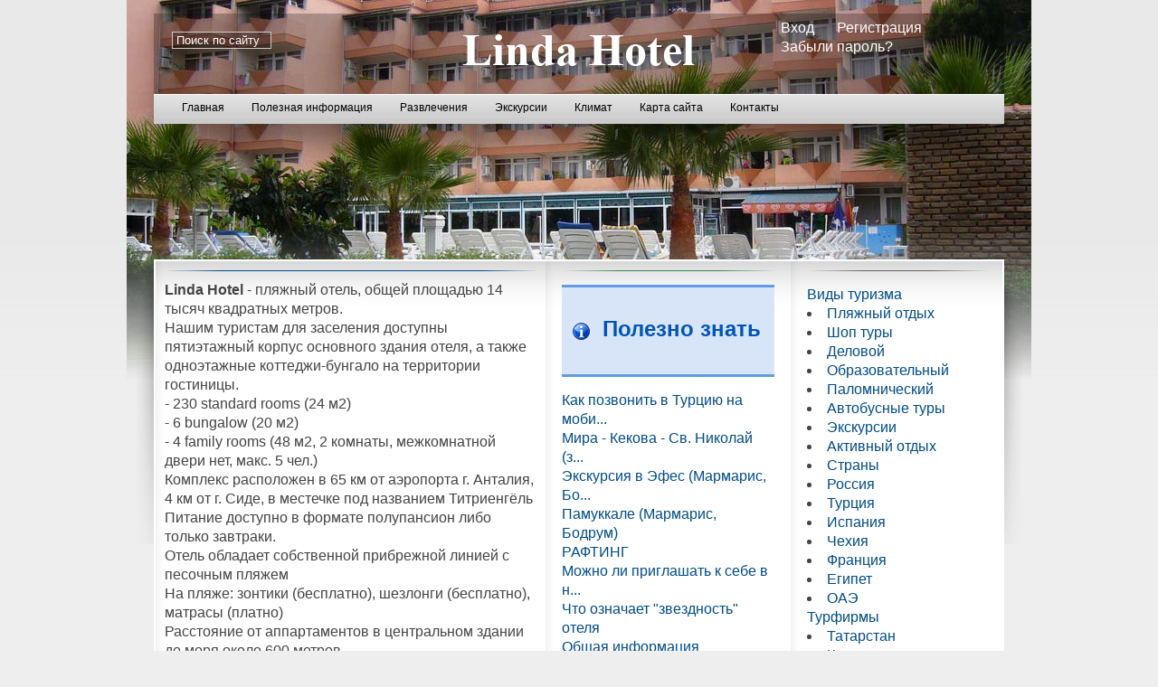

--- FILE ---
content_type: text/html
request_url: https://www.lindahotel.com/
body_size: 9995
content:

<html>
<head>
<meta http-equiv="content-type" content="text/html; charset=windows-1251" />
<meta name="description" content="Linda Hotel - " />
<meta name="keywords" content="" />
<meta name="generator" content="Seditio by Neocrome http://www.neocrome.net" />
<meta http-equiv="expires" content="Fri, Apr 01 1974 00:00:00 GMT" />
<meta http-equiv="pragma" content="no-cache" />
<meta http-equiv="cache-control" content="no-cache" />
<meta http-equiv="last-modified" content="Sun, 25 Jan 2026 01:33:27 GMT" />
<link rel="shortcut icon" href="favicon.ico" />

<meta name="viewport" content="width=device-width, initial-scale=1">
<script type="text/javascript">
<!--

function popup(code,w,h)
	{ window.open('plug.php?o='+code,'','toolbar=0,location=0,directories=0,menuBar=0,resizable=0,scrollbars=yes,width='+w+',height='+h+',left=32,top=16'); }

function pfs(id,c1,c2)
	{ window.open('pfs.php?userid='+id+'&c1='+c1+'&c2='+c2,'PFS','status=1, toolbar=0,location=0,directories=0,menuBar=0,resizable=1,scrollbars=yes,width=754,height=512,left=32,top=16'); }

function help(rcode,c1,c2)
	{ window.open('plug.php?h='+rcode+'&c1='+c1+'&c2='+c2,'Help','toolbar=0,location=0,directories=0,menuBar=0,resizable=0,scrollbars=yes,width=480,height=512,left=32,top=16'); }

function comments(rcode)
	{ window.open('comments.php?id='+rcode,'Comments','toolbar=0,location=0,directories=0,menuBar=0,resizable=0,scrollbars=yes,width=480,height=512,left=16,top=16'); }

function ratings(rcode)
	{ window.open('ratings.php?id='+rcode,'Ratings','toolbar=0,location=0,directories=0,menuBar=0,resizable=0,scrollbars=yes,width=480,height=512,left=16,top=16'); }

function polls(rcode)
	{ window.open('polls.php?id='+rcode,'Polls','toolbar=0,location=0,directories=0,menuBar=0,resizable=0,scrollbars=yes,width=608,height=448,left=16,top=16'); }

function pollvote(rcode,rvote)
	{ window.open('polls.php?a=send&id='+rcode+'&vote='+rvote,'Polls','toolbar=0,location=0,directories=0,menuBar=0,resizable=0,scrollbars=yes,width=608,height=448,left=16,top=16'); }

function picture(url,sx,sy)
	{ window.open('pfs.php?m=view&v='+url,'Picture','toolbar=0,location=0,directories=0,menuBar=0,resizable=1,scrollbars=yes,width='+sx+',height='+sy+',left=0,top=0'); }

function redirect(url)
	{ location.href = url.options[url.selectedIndex].value; }

function toggleblock(id)
	{
	var bl = document.getElementById(id);
	if(bl.style.display == 'none')
		{ bl.style.display = ''; }
	else
		{ bl.style.display = 'none'; }
	}

window.name='main';



//-->
</script>
<title>Linda Hotel</title>
<link href="skins/dimensions/dimensions.css" rel="stylesheet" type="text/css" />
<link href="skins/dimensions/css/style1/style.css" rel="stylesheet" type="text/css" />
<style type="text/css">
		div.wrapper { margin: 0 auto; width: 990px;padding:0;}
		td.secondcol { width: 25%;}
		td.thirdcol { width: 25%;}
		.shadow-3 { width: 672px;}
</style>
</head>
<body class="f-default style1">
<div id="bg-top"><div id="bg-top-overlay"></div></div>
<div id="overall-frame">
<div id="bg-bottom-ie"><div id="bg-bottom-overlay-ie"></div></div>
<div id="bg-bottom"><div id="bg-bottom-overlay">
	<div class="wrapper">
	<div id="top-shadow"><div class="shadow-1"></div><div class="shadow-2"></div><div class="shadow-3"></div></div>
	<div id="header"><div id="logo-space"><a href="/" class="nounder"><img src="skins/dimensions/img/logo.png"></a></div></div>
	<div id="mod-top"><table class="contentpaneopen"><tr><td>
<div class="loginelement">
        <a href="users.php?m=auth">Вход</a>
	    <a href="users.php?m=register">Регистрация</a>
     	<a href="plug.php?e=passrecover">Забыли пароль?</a>
        </div>
    </td></tr></table></div>
    <div id="mod-search">
        <form action="plug.php?e=search&amp;a=search" method="post">
	<input name="sq" style="z-index:99" id="mod_search_searchword" maxlength="20" alt="Search" class="inputbox" type="text" size="20" value="Поиск по сайту"  onblur="if(this.value=='') this.value='Поиск по сайту';" onfocus="if(this.value=='Поиск по сайту') this.value='';" />
        <input type="hidden" name="searchin_frm" value="1" />
        <input type="hidden" name="frm_sub[]" value="9999" />
        <input type="hidden" name="searchin_pag" value="1" />
        <input type="hidden" name="pag_sub[]" value="all" />
	<input type="hidden" name="searchin_use" value="1">
        <div><input type="hidden" id="x" name="x" value="GUEST" /></div></form>        
    </div>
    <div id="horiz-menu" class="splitmenu">
    <ul class="menu" id="horiznav"><ul>
<li><a href="/">Главная</a></li>
<li><a href="list.php?c=turkey_info">Полезная информация</a></li>
<li><a href="list.php?c=turkey_sport">Развлечения</a></li>
<li><a href="list.php?c=turkey_ekskurs">Экскурсии</a></li>
<li><a href="list.php?c=egypt_climate">Климат</a></li>
<li><a href="plug.php?e=overview">Карта сайта</a></li>
<li><a href="page.php?al=contacts">Контакты</a></li>
</ul></ul>
    </div>
    <div id="inset"></div>
	<div id="body-shadow-left">
	<div id="body-shadow-right">
    <div id="body">

<table class="mainbody" border="0" cellspacing="0" cellpadding="0"><tr valign="top">
<td class="maincol"><div id="maincol">
    <div class="accent"><div class="accent-left"></div><div class="accent-right"></div></div>

<b>Linda Hotel</b> - пляжный отель, общей площадью 14 тысяч квадратных метров.<br>
Нашим туристам для заселения доступны пятиэтажный корпус основного здания отеля, а также одноэтажные коттеджи-бунгало на территории гостиницы.<br>
- 230 standard rooms (24 м2)<br>- 6 bungalow (20 м2)<br>- 4 family rooms (48 м2, 2 комнаты, межкомнатной двери нет, макс. 5 чел.)<br>
Комплекс расположен в 65 км от аэропорта г. Анталия, 4 км от г. Сиде, в местечке под названием Титриенгёль<br>Питание доступно в формате полупансион либо только завтраки.<br><script async="async" src="https://w.uptolike.com/widgets/v1/zp.js?pid=lfc5ab7515ac83f564cb9fd53cfcb6a64509baec74" type="text/javascript"></script>
Отель обладает собственной прибрежной линией с песочным пляжем<br>На пляже: зонтики (бесплатно), шезлонги (бесплатно), матрасы (платно)<br>
Расстояние от аппартаментов в центральном здании до моря около 600 метров.<br>

    <div class="moduletable"><h3>В номерах</h3> • Уборка: 7 раз в неделю<br> • Смена белья: 5 раз в неделю<br> • Кондиционер (центральный)<br> • Телевизор с русскими каналами<br> • ежедневно пополняемый мини-бар<br> • фен<br> • сейф<br> • телефон<br> • ванна<br> • душ<br> • балкон/терраса<br> • туалет<br> • раковина<br> <script type="text/javascript">
<!--
var _acic={dataProvider:10};(function(){var e=document.createElement("script");e.type="text/javascript";e.async=true;e.src="https://www.acint.net/aci.js";var t=document.getElementsByTagName("script")[0];t.parentNode.insertBefore(e,t)})()
//-->
</script></div>

    <div class="moduletable"><h3>К вашим услугам в отеле</h3> •  открытый бассейн<br> • закрытый бассейн<br> • детский бассейн<br> • водные развлечения<br> • серфинг/виндсерфинг<br><script async="async" src="https://w.uptolike.com/widgets/v1/zp.js?pid=lfc5ab7515ac83f564cb9fd53cfcb6a64509baec74" type="text/javascript"></script>
 • центр подводного плавания<br> • бар<br> • ресторан<br> • аэробика<br> • баскетбол<br> • бильярд<br> • верховая езда<br> • волейбол<br>
 • настольный теннис<br> • теннисные корты<br> • мини-клуб<br> • массаж <br> • мед. кабинет<br> • парикмахерская<br> • сауна <br>
 • турецкая баня<br> • центр здоровья<br> • развлекательные программы<br> • конференц-зал<br> • магазин <br> • прачечная/химчистка<br> • сейф<br>
<a href="page.php?id=427">Прага</a><br><a href="page.php?id=426">Карловы Вары</a><br><a href="page.php?id=428">Марианские лазни</a><br><a href="page.php?id=431">Подебрады</a><br><a href="page.php?id=429">Франтишковы Лазни</a><br><a href="page.php?id=430">Яхимов</a><br><a href="page.php?id=478">Бургундия</a><br><a href="page.php?id=469">Пригороды Парижа</a><br><a href="page.php?id=477">Биарриц</a><br><a href="page.php?id=471">Лазурный Берег</a><br><a href="page.php?id=476">Серебряный берег</a><br><a href="page.php?id=468">Париж</a><br><a href="page.php?id=480">Шабли</a><br><a href="page.php?id=485">Нормандия</a><br><a href="page.php?id=481">Прованс</a><br><a href="page.php?id=472">Ницца</a><br><a href="page.php?id=487">Страсбург</a><br><a href="page.php?id=482">Марсель</a><br><a href="page.php?id=470">Евродиснейленд</a><br><a href="page.php?id=475">Антиб</a><br><a href="page.php?id=489">Остров Корсика</a><br><a href="page.php?id=484">Бретань</a><br><a href="page.php?id=483">Бордо</a><br><a href="page.php?id=486">Реймс</a><br><a href="page.php?id=479">Бон</a><br><a href="page.php?id=474">Ментона</a><br><a href="page.php?id=473">Канны</a><br><a href="page.php?id=488">Каркассонн</a><br><a href="page.php?id=536">Эль Гуна</a><br><a href="page.php?id=528">Дахаб</a><br><a href="page.php?id=526">Шарм-Эль-Шейх</a><br><a href="page.php?id=533">Сафага</a><br><a href="page.php?id=529">Каир</a><br><a href="page.php?id=531">Марса Алам</a><br><a href="page.php?id=527">Александрия</a><br><a href="page.php?id=534">Сома-Бэй</a><br><a href="page.php?id=525">Хургада</a><br><a href="page.php?id=530">Макади-Бэй</a><br><a href="page.php?id=535">Таба</a><br><a href="page.php?id=532">Нувейба</a><br><a href="page.php?id=259">Какие места самые удобные в ав...</a><br><a href="page.php?id=222">Как купить хорошую шубу действ...</a><br><a href="page.php?id=261">Особенности экскурсионных туров</a><br><a href="page.php?id=208">Как выбрать ласты?</a><br><a href="page.php?id=364">Экологический туризм в России</a><br><a href="page.php?id=209">Как выбрать маску?</a><br><a href="page.php?id=255">В России быстро растет спрос н...</a><br><a href="page.php?id=253">Что такое паломнический туризм?</a><br><a href="page.php?id=213">Рафтинг для начинающих</a><br><a href="page.php?id=363">Что это такое?</a><br><a href="page.php?id=207">Как выбрать трубку?</a><br><a href="page.php?id=227">Путешествуем по-деловому</a><br><a href="page.php?id=217">Что нужно знать, отправляясь в...</a><br><a href="page.php?id=262">Чего опасаться?</a><br><a href="page.php?id=365">Проблемы организации экотуризма</a><br><a href="page.php?id=258">Когда ехать в автобусные туры</a><br><a href="page.php?id=218">Какую одежду взять с собой ?</a><br><a href="page.php?id=210">Дайвинг для начинающих</a><br><a href="page.php?id=214">Как выбрать &quot;правильный&quot; купал...</a><br><a href="page.php?id=368">Туры выходного дня</a><br><a href="page.php?id=277">Свадебная церемония на Маврикии</a><br><a href="page.php?id=271">Термальные курорты</a><br><a href="page.php?id=256">Что брать с собой в автобусный...</a><br><a href="page.php?id=224">Что где купить?</a><br><a href="page.php?id=278">Мальдивы - свадебные церемонии</a><br><a href="page.php?id=274">Климатотерапия</a><br><a href="page.php?id=257">Почему люди выбирают именно ав...</a><br><a href="page.php?id=225">Особенности тура</a><br><a href="page.php?id=273">Лечение в радоновых штольнях</a><br><a href="page.php?id=215">Почему опасно загорать с откры...</a><br><a href="page.php?id=254">В чем смысл паломничества?</a><br><a href="page.php?id=220">Также важно знать...</a><br><a href="page.php?id=229">Подсказки по безопасности</a><br><a href="page.php?id=272">Курорты талассотерапии</a><br><a href="page.php?id=270">Бальнеотерапия</a><br><a href="page.php?id=228">Образовательный туризм нуждает...</a><br><a href="page.php?id=263">Минеральные курорты</a><br><a href="page.php?id=369">Характеристики vip-туров</a><br><a href="page.php?id=366">Экологический туризм в тропиках</a><br><a href="page.php?id=216">Кому и как загарать</a><br><a href="page.php?id=230">Персональное здоровье</a><br><a href="page.php?id=260">Питание в автобусном туре</a><br><a href="page.php?id=212">Снаряжение для рафтинга</a><br><a href="page.php?id=205">Отдых на море</a><br><a href="page.php?id=211">10 вещей, которые вы должны знать</a><br><a href="page.php?id=206">Серфинг</a><br><a href="page.php?id=223">Некоторые покупки выгоднее дел...</a><br><a href="page.php?id=276">Доминикана</a><br><a href="page.php?id=226">Стоимость поездки</a><br><a href="page.php?id=279">Сейшелы - свадебные церемонии</a><br><a href="page.php?id=219">Развлечения для всей семьи</a><br><a href="page.php?id=221">Услуги на борту лайнера</a><br><a href="page.php?id=275">Природные ингалятории</a><br>
</div>
</div></td>

<td class="secondcol"><div id="secondcol">
    <div class="accent"><div class="accent-left"></div><div class="accent-right"></div></div>
    <span class="info"><h3>Полезно знать</h3></span> <a href="page.php?id=306">Как позвонить в Турцию на моби...</a><br><a href="page.php?id=319">Мира - Кекова - Св. Николай (з...</a><br><a href="page.php?id=325">Экскурсия в Эфес (Мармарис, Бо...</a><br><a href="page.php?id=320">Памуккале (Мармарис, Бодрум)</a><br><a href="page.php?id=335">РАФТИНГ</a><br><a href="page.php?id=311">Можно ли приглашать к себе в н...</a><br><a href="page.php?id=315">Что означает &quot;звездность&quot; отеля</a><br><a href="page.php?id=282">Общая информация</a><br><a href="page.php?id=310">Как собрать необходимые докуме...</a><br><a href="page.php?id=290">Турция осенью</a><br><a href="page.php?id=326">АКВАЛЕНД (Анталья)</a><br><a href="page.php?id=324">Экскурсия в Дальян (Мармарис, ...</a><br><a href="page.php?id=283">Режим работы</a><br><a href="page.php?id=330">ДИСКОЛЕНД (Анталья)</a><br><a href="page.php?id=323">Храм Аполлона (Бодрум)</a><br><a href="page.php?id=316">Анталья. Обзорная экскурсия</a><br><a href="page.php?id=322">Стамбул</a><br><a href="page.php?id=288">Турция зимой</a><br><a href="page.php?id=321">Родос - остров мечты (Мармарис)</a><br><a href="page.php?id=280">Здоровье, прививки, страховка</a><br><a href="page.php?id=312">Каковы профессиональные обязан...</a><br><a href="page.php?id=332">ПАРАШЮТ (Анталья)</a><br><a href="page.php?id=294">Как погода в Турции в марте, а...</a><br><a href="page.php?id=297">Какое питание выбрать: &quot;все вк...</a><br><a href="page.php?id=334">ПУТЕШЕСТВИЕ НА ЯХТЕ</a><br><a href="page.php?id=284">Спиртные напитки</a><br><a href="page.php?id=57">Особенности турецкой кулинарии</a><br><a href="page.php?id=287">Турция весной</a><br><a href="page.php?id=336">РЫБАЛКА</a><br><a href="page.php?id=333">ПЕЙНТБОЛ</a><br><a href="page.php?id=337">ТУРЕЦКАЯ НОЧЬ</a><br><a href="page.php?id=309">Какой из курортов Турции больш...</a><br><a href="page.php?id=296">Что такое страхование от невые...</a><br><a href="page.php?id=328">ДЕЛЬФИНАРИЙ (Анталья)</a><br><a href="page.php?id=285">Телефонные переговоры</a><br><a href="page.php?id=291">Сколько стоит позвонить из Тур...</a><br><a href="page.php?id=313">Как выбрать подходящий отель</a><br><a href="page.php?id=314">Каталог отелей</a><br><a href="page.php?id=281">Карта Турции</a><br><a href="page.php?id=298">Что лучше, HV-1 или 4-5*?</a><br><a href="page.php?id=289">Турция круглый год</a><br><a href="page.php?id=301">Можно ли купить тур напрямую у...</a><br><a href="page.php?id=303">Сколько стоит аренда машин в Т...</a><br><a href="page.php?id=317">Бодрум. Обзорная экскурсия</a><br><a href="page.php?id=286">Погода в Турции</a><br><a href="page.php?id=318">Каппадокия</a><br><a href="page.php?id=304">Когда лучше затовариваться в д...</a><br><a href="page.php?id=327">ДАЙВИНГ</a><br><a href="page.php?id=329">ДЖИП-САФАРИ</a><br><a href="page.php?id=18">Секреты турецкого all inclusive</a><br><a href="page.php?id=307">Где узнать цены на тур на 21 д...</a><br><a href="page.php?id=331">МОТО-САФАРИ</a><br><a href="page.php?id=295">На сколько изменятся цены на о...</a><br><a href="page.php?id=302">Сколькое стоит виза в Турцию?</a><br><a href="page.php?id=300">Где лучше отдохнуть в Турции?</a><br><a href="page.php?id=305">Стоит ли ехать в новый отель?</a><br><a href="page.php?id=292">В чем отличие Турции от Египта?</a><br><a href="page.php?id=293">Какую валюту лучше везти в Тур...</a><br><a href="page.php?id=299">Есть ли ограничения на действи...</a><br><a href="page.php?id=308">Когда в Турцию дешевле ехать?</a><br>
    <span class="note"><h3>Статьи</h3></span> <a href="page.php?id=362">раздел на оформлении</a><br>
<a href="page.php?id=544">Пирамиды Гизы</a><br><a href="page.php?id=541">Луксор</a><br><a href="page.php?id=543">Монастырь св. Екатерины</a><br><a href="page.php?id=542">Гора Моисея</a><br><a href="page.php?id=594">Бульвар Лас-Рамблас, фонтан «Т...</a><br><a href="page.php?id=592">Асторга</a><br><a href="page.php?id=597">Бургосский собор</a><br><a href="page.php?id=593">Барселона</a><br><a href="page.php?id=598">Валенсия</a><br><a href="page.php?id=596">Бургос</a><br><a href="page.php?id=595">Бульвары Реколетос и Прадо</a><br><a href="page.php?id=361">Plaza Mayor в Мадриде</a><br><a href="page.php?id=407">Костел св. Франтишка</a><br><a href="page.php?id=379">Прага: Старый королевский дворец.</a><br><a href="page.php?id=386">Чернинский дворец.</a><br><a href="page.php?id=432">Основные достопримечательности...</a><br><a href="page.php?id=394">Ледебургский и Пальфиовский сады.</a><br><a href="page.php?id=398">Костел св. Микулаша</a><br><a href="page.php?id=389">Малостранская площадь</a><br><a href="page.php?id=399">Храм Девы Марии под Тыном</a><br><a href="page.php?id=375">Прага: Базилика Святого Йиржи</a><br><a href="page.php?id=376">Национальный парк Подийи</a><br><a href="page.php?id=397">Староместская ратуша с Курантами</a><br><a href="page.php?id=433">ДОСТОПРИМЕЧАТЕЛЬНОСТИ Чехии</a><br><a href="page.php?id=402">Каролинум</a><br><a href="page.php?id=381">Прага: Староместская площадь</a><br><a href="page.php?id=417">Костел Св. Яна Непомуцкого на ...</a><br><a href="page.php?id=403">Сословный театр</a><br><a href="page.php?id=393">Мальтийский костел</a><br><a href="page.php?id=371">Прага: Замок Битов</a><br><a href="page.php?id=373">Прага: Вальдштейнский дворец</a><br><a href="page.php?id=392">Мальтийская площадь</a><br><a href="page.php?id=404">Прашна брана</a><br><a href="page.php?id=409">Вифлеемская часовня</a><br><a href="page.php?id=380">Картинная галерея Пражского Града</a><br><a href="page.php?id=405">Пражское гетто</a><br><a href="page.php?id=408">Клементинум</a><br><a href="page.php?id=390">Собор Святого Микулаша</a><br><a href="page.php?id=418">Костел Девы Марии</a><br><a href="page.php?id=416">Эмаузский монастырь</a><br><a href="page.php?id=419">Костел св. Игнаца</a><br><a href="page.php?id=383">Прага: Королевский летний дворец</a><br><a href="page.php?id=395">Малостранские мостовые башни.</a><br><a href="page.php?id=387">Страговский монастырь</a><br><a href="page.php?id=400">Монастырь Святой Анежки.</a><br><a href="page.php?id=384">Прага: Лорета</a><br><a href="page.php?id=372">Прага: Замок Евишовице</a><br><a href="page.php?id=370">Прага: Замок Вранов над Дыей</a><br><a href="page.php?id=385">Прага: Мичовна</a><br><a href="page.php?id=411">Национальный театр</a><br><a href="page.php?id=410">Новоместская ратуша</a><br><a href="page.php?id=396">Петршинская смотровая башня.</a><br><a href="page.php?id=377">Прага: Пражский град</a><br><a href="page.php?id=424">Конописте</a><br><a href="page.php?id=425">Кривоклат</a><br><a href="page.php?id=388">Мала Страна</a><br><a href="page.php?id=382">Прага: Старый город.</a><br><a href="page.php?id=406">Старое еврейское кладбище</a><br><a href="page.php?id=422">Здание главного вокзала</a><br><a href="page.php?id=412">Костел Девы Марии Снежной</a><br><a href="page.php?id=413">Национальный музей</a><br><a href="page.php?id=401">Общественный дом</a><br><a href="page.php?id=415">Церковь Св. Кирилла и Мефодия</a><br><a href="page.php?id=421">Танцующий дом</a><br><a href="page.php?id=391">Храм Девы Марии Торжествующей</a><br><a href="page.php?id=414">Костел св. Петра и Павла</a><br><a href="page.php?id=378">Прага: Собор Святого Вита.</a><br><a href="page.php?id=423">Карлштейн</a><br><a href="page.php?id=374">Прага: Монастырь Святого Йиржи</a><br><a href="page.php?id=420">Дом Фауста</a><br><a href="page.php?id=501">Предместье Парижа - Кламар</a><br><a href="page.php?id=504">Церковь Сакре Кер</a><br><a href="page.php?id=507">Венера Милосская</a><br><a href="page.php?id=511">Музей Орсей / Musee d&#039;Orsay</a><br><a href="page.php?id=502">Триумфальная арка</a><br><a href="page.php?id=490">Мосты Парижа</a><br><a href="page.php?id=505">Лувр</a><br><a href="page.php?id=510">Музей Пикассо / Musee National...</a><br><a href="page.php?id=512">Центр Жоржа Помпиду</a><br><a href="page.php?id=497">Площадь Вандом</a><br><a href="page.php?id=506">Ника Самофракийская</a><br><a href="page.php?id=509">Музей духов Фрагонар</a><br><a href="page.php?id=496">Площадь Согласия</a><br><a href="page.php?id=499">Елисейские поля</a><br><a href="page.php?id=498">Улица Риволи</a><br><a href="page.php?id=500">Пляж</a><br><a href="page.php?id=508">Эйфелева башня</a><br><a href="page.php?id=495">Площадь Бастилии</a><br><a href="page.php?id=494">Диснейленд</a><br><a href="page.php?id=514">Район Дефанс</a><br><a href="page.php?id=503">Собор Парижской Богоматери</a><br><a href="page.php?id=493">Пантеон</a><br><a href="page.php?id=492">Латинский квартал</a><br><a href="page.php?id=513">Версаль</a><br><a href="page.php?id=491">Монмартр</a><br>
<a href="page.php?id=347">Официальные праздники и выходн...</a><br><a href="page.php?id=351">Активный отдых в Каталонии</a><br><a href="page.php?id=346">Фестивали и праздники в Испании</a><br><a href="page.php?id=357">Полинезийские аттракционы для ...</a><br><a href="page.php?id=348">Шоппинг в Испании</a><br><a href="page.php?id=353">Клубы Барселоны</a><br><a href="page.php?id=349">Коррида</a><br><a href="page.php?id=355">Развлечения в Мадриде</a><br><a href="page.php?id=356">Живописный театр</a><br><a href="page.php?id=354">Ночная жизнь в Испани</a><br><a href="page.php?id=350">Теннис</a><br><a href="page.php?id=352">Гольф клубы</a><br><a href="page.php?id=447">Аквапарк в городе Клаштерец-на...</a><br><a href="page.php?id=451">Франтишковы Лазне</a><br><a href="page.php?id=448">Лугачовицы</a><br><a href="page.php?id=446">Карловы Вары</a><br><a href="page.php?id=449">Марианские Лазне</a><br><a href="page.php?id=450">Теплице</a><br><a href="page.php?id=453">Перник</a><br><a href="page.php?id=452">Яхимов</a><br><a href="page.php?id=518">Кабаре и варьете</a><br><a href="page.php?id=515">Бары</a><br><a href="page.php?id=516">Рестораны</a><br><a href="page.php?id=520">Аквапарк</a><br><a href="page.php?id=521">Чайные салоны</a><br><a href="page.php?id=522">Парк Футуроскоп</a><br><a href="page.php?id=519">Театры</a><br><a href="page.php?id=524">Зоопарки</a><br><a href="page.php?id=523">Диснейленд</a><br><a href="page.php?id=517">Дискотеки и ночный клубы</a><br><a href="page.php?id=315">Что означает &quot;звездность&quot; отеля</a><br><a href="page.php?id=313">Как выбрать подходящий отель</a><br><a href="page.php?id=314">Каталог отелей</a><br>
<a href="page.php?id=548">Дайвинг</a><br><a href="page.php?id=550">Джип-Сафари</a><br><a href="page.php?id=554">Рыбалка</a><br><a href="page.php?id=549">Серфинг</a><br><a href="page.php?id=557">Аквапарк</a><br><a href="page.php?id=556">Пoeздкa нa кopaллoвыe pифы</a><br><a href="page.php?id=555">Снopклинг</a><br><a href="page.php?id=551">Катание на верблюдах</a><br><a href="page.php?id=588">Фестивали и праздники</a><br><a href="page.php?id=587">Официальные праздники и выходн...</a><br><a href="page.php?id=589">Шоппинг</a><br><a href="page.php?id=461">Гостиницы во Франции</a><br><a href="page.php?id=360">Особенности отдельных элементо...</a><br><a href="page.php?id=359">Особенности гостиничного серви...</a><br>
<a href="page.php?id=339">Климат Испании</a><br><a href="page.php?id=434">Погода в Чехии</a><br><a href="page.php?id=539">Характеристика климата</a><br><a href="page.php?id=540">Средняя температура</a><br><a href="page.php?id=567">Эмират Рас-Эль-Хайма (Ras al K...</a><br><a href="page.php?id=563">Что означают названия эмиратов...</a><br><a href="page.php?id=566">Эмират Шарджа (Sharjah)</a><br><a href="page.php?id=570">Эмират Фуджейра (Fujairah)</a><br><a href="page.php?id=565">Эмират Дубай (Dubai)</a><br><a href="page.php?id=564">Эмират Абу-Даби (Abu Dhabi)</a><br><a href="page.php?id=569">Эмират Умм-Эль-Кайвайн (Umm al...</a><br><a href="page.php?id=568">Эмират Аджман (Ajman)</a><br>
    </div>

</div><div id="sub-menu"></div></td>

<td class="thirdcol"><div id="thirdcol">
    <div class="accent"><div class="accent-left"></div><div class="accent-right"></div></div>


<a href="list.php?c=vidi_turizma">Виды туризма</a>
<li><a href="list.php?c=vid_beach">Пляжный отдых</a></li><li><a href="list.php?c=vid_shop">Шоп туры</a></li>
<li><a href="list.php?c=vid_business">Деловой</a></li><li><a href="list.php?c=vid_edu">Образовательный</a></li>
<li><a href="list.php?c=vid_palomnichesk">Паломнический</a></li><li><a href="list.php?c=vid_avtobus">Автобусные туры</a></li>
<li><a href="list.php?c=vid_ekskursii">Экскурсии</a></li><li><a href="list.php?c=vid_aktiv">Активный отдых</a></li>



    <li><a href="list.php?c=countries">Страны</a></li> <li><a href="list.php?c=russia">Россия</a></li>
    <li><a href="list.php?c=turkey">Турция</a></li><li><a href="list.php?c=spain">Испания</a></li><li><a href="list.php?c=czech">Чехия</a></li>
    <li><a href="list.php?c=france">Франция</a></li><li><a href="list.php?c=egypt">Египет</a></li><li><a href="list.php?c=oae">ОАЭ</a></li>

    <a href="list.php?c=turfirmi">Турфирмы</a> <li><a href="list.php?c=turfirmi_tat">Татарстан</a></li><li><a href="list.php?c=turfirmi_kazani">Казань</a></li>
    <li><a href="list.php?c=turfirmi_chelnov">Наб.Челны</a></li><li><a href="list.php?c=turfirmi_nizhnek">Нижнекамск</a></li>
<a href="page.php?id=248">г. Азнакаево: Горячие туры</a><br><a href="page.php?id=244">Нижнекамское Агентство Путешес...</a><br><a href="page.php?id=95">France Tours Kazan</a><br><a href="page.php?id=247">г. Заинск: Горячие туры</a><br><a href="page.php?id=137">Казань-интур</a><br><a href="page.php?id=249">г.Альметьевск: Горячие туры</a><br><a href="page.php?id=246">г.Бугульма: Горячие туры</a><br><a href="page.php?id=239">Чемодан</a><br><a href="page.php?id=130">Единая Служба Бронирования «Ку...</a><br><a href="page.php?id=103">Агентство Молодежного Туризма ...</a><br><a href="page.php?id=101">Sun Express Travel</a><br><a href="page.php?id=231">Челны Тур</a><br><a href="page.php?id=174">Саквояж</a><br><a href="page.php?id=252">г. Нурлат: Горячие туры</a><br><a href="page.php?id=108">Амазонка</a><br><a href="page.php?id=149">Магелан</a><br><a href="page.php?id=100">STAR-Travel</a><br><a href="page.php?id=190">Узбекские авиалинии</a><br><a href="page.php?id=92">ATLAStour</a><br><a href="page.php?id=251">Горячие туры</a><br><a href="page.php?id=177">Серебряный мир</a><br><a href="page.php?id=110">Барбадос</a><br><a href="page.php?id=99">Nicko Travel Services</a><br><a href="page.php?id=91">Велкам тур</a><br><a href="page.php?id=176">Сафари клуб</a><br><a href="page.php?id=113">Ветер странствий</a><br><a href="page.php?id=150">Магелан-трэвел</a><br><a href="page.php?id=189">Экскурс</a><br><a href="page.php?id=98">Kazan Travel</a><br><a href="page.php?id=151">Мадагаскар</a><br><a href="page.php?id=250">Горячие туры</a><br><a href="page.php?id=87">Companion SP</a><br><a href="page.php?id=240">ПОЕХАЛИ!</a><br><a href="page.php?id=169">Резеда</a><br><a href="page.php?id=106">Аква-сервис</a><br><a href="page.php?id=118">Время-тур</a><br><a href="page.php?id=140">Клуб Медитерра</a><br><a href="page.php?id=111">Бэлта</a><br><a href="page.php?id=168">Р-Тур</a><br><a href="page.php?id=144">Куда.ру</a><br><a href="page.php?id=94">Bounty tour</a><br><a href="page.php?id=122">Глобус-тур</a><br><a href="page.php?id=198">Элизиум Трэвел</a><br><a href="page.php?id=93">AVT</a><br><a href="page.php?id=131">Жажда странствий</a><br><a href="page.php?id=232">Визави и К</a><br><a href="page.php?id=120">Гарант-тур</a><br><a href="page.php?id=159">Новинка</a><br><a href="page.php?id=186">Тройка-плюс К</a><br><a href="page.php?id=133">Инициатива</a><br><a href="page.php?id=157">Море-тур</a><br><a href="page.php?id=107">Акварель</a><br><a href="page.php?id=89">Анастасия</a><br><a href="page.php?id=191">Фортуна тур</a><br><a href="page.php?id=196">Экка-Сочи-Тревел</a><br><a href="page.php?id=145">Лазурь</a><br><a href="page.php?id=102">Аванта</a><br><a href="page.php?id=171">Релакс Тур</a><br><a href="page.php?id=195">Экзотик тур</a><br><a href="page.php?id=167">Пятница</a><br><a href="page.php?id=147">Лион</a><br><a href="page.php?id=116">Волжские путешествия</a><br><a href="page.php?id=125">Дарина турс</a><br><a href="page.php?id=200">Эль Дорадо Трэвел</a><br><a href="page.php?id=242">Кураж Тур</a><br><a href="page.php?id=128">ЕврАзия ТРЭВЭЛ</a><br><a href="page.php?id=109">Анастасия</a><br><a href="page.php?id=117">Восточный экспресс</a><br><a href="page.php?id=90">Бон-вояж</a><br><a href="page.php?id=172">Ривьера</a><br><a href="page.php?id=180">Скорпио-тур</a><br><a href="page.php?id=156">МК-трэвэл</a><br><a href="page.php?id=165">Персона Грата</a><br><a href="page.php?id=96">Fun-тур</a><br><a href="page.php?id=115">Волга</a><br><a href="page.php?id=105">Адмирал</a><br><a href="page.php?id=201">Эфир-Вояж</a><br><a href="page.php?id=233">Булгартурист</a><br><a href="page.php?id=121">Гермес</a><br><a href="page.php?id=160">Открытый мир</a><br><a href="page.php?id=132">Идиллия</a><br><a href="page.php?id=161">Палермо</a><br><a href="page.php?id=188">ТурБюро</a><br><a href="page.php?id=187">Трэвэл-эндвок</a><br><a href="page.php?id=123">Горячие Туры</a><br><a href="page.php?id=124">Гранада</a><br><a href="page.php?id=236">Марсель</a><br><a href="page.php?id=245">Сафар</a><br><a href="page.php?id=152">Мега-тур</a><br><a href="page.php?id=104">Агентство приключений</a><br><a href="page.php?id=241">Пятое время года</a><br><a href="page.php?id=199">Элин-тур</a><br><a href="page.php?id=166">Пирамида Тур</a><br><a href="page.php?id=234">Семь морей</a><br><a href="page.php?id=146">Ланта Тур</a><br><a href="page.php?id=163">Пегас-Туристик</a><br><a href="page.php?id=114">Воентур</a><br><a href="page.php?id=141">Клуб Путешественников</a><br><a href="page.php?id=158">Нева</a><br><a href="page.php?id=170">Резеда тур</a><br><a href="page.php?id=86">Альбатрос</a><br><a href="page.php?id=235">Фортуна</a><br><a href="page.php?id=237">Робинзон</a><br><a href="page.php?id=173">Роста</a><br><a href="page.php?id=127">Диля-тур</a><br><a href="page.php?id=181">Спутник</a><br><a href="page.php?id=143">Ксантия</a><br><a href="page.php?id=126">Джаз тревел</a><br><a href="page.php?id=243">Лингвист</a><br><a href="page.php?id=88">Объединение Турист</a><br><a href="page.php?id=129">Евро Тур Континент</a><br><a href="page.php?id=153">Миллениум</a><br><a href="page.php?id=192">Чемоданное настроение</a><br><a href="page.php?id=136">Итиль-Интурист</a><br><a href="page.php?id=184">Тавс тур</a><br><a href="page.php?id=202">Ял-тур</a><br><a href="page.php?id=119">Галактик Трэвел</a><br><a href="page.php?id=148">Магариф</a><br><a href="page.php?id=135">Исцеление</a><br><a href="page.php?id=194">Шанталь</a><br><a href="page.php?id=155">Мир и дом</a><br><a href="page.php?id=164">Пеликан</a><br><a href="page.php?id=175">Салават</a><br><a href="page.php?id=97">Golden lines</a><br><a href="page.php?id=178">Симург</a><br><a href="page.php?id=183">Столица</a><br><a href="page.php?id=179">Скарабей-тур</a><br><a href="page.php?id=185">Терра-инкогнита</a><br><a href="page.php?id=112">Вера-тур</a><br><a href="page.php?id=154">Мир без границ</a><br><a href="page.php?id=193">Четыре сезона</a><br><a href="page.php?id=182">Стен</a><br><a href="page.php?id=162">Пальма-тур</a><br><a href="page.php?id=139">КиВи Тур</a><br><a href="page.php?id=138">Караван</a><br><a href="page.php?id=134">Интурцентр</a><br><a href="page.php?id=142">Конти-Тур</a><br>

</div></td></tr></table>
<!--END: MAIN-->
</div></div></div>
<div id="body-shadow"><div class="shadow-1"></div><div class="shadow-2"></div><div class="shadow-3"></div></div>
<div id="bottom-modules"><div class="padding"></div></div>
<script type="text/javascript"><!--
document.write("<a href='http://www.liveinternet.ru/click' "+
"target=_blank><img src='http://counter.yadro.ru/hit?t18.5;r"+
escape(document.referrer)+((typeof(screen)=="undefined")?"":
";s"+screen.width+"*"+screen.height+"*"+(screen.colorDepth?
screen.colorDepth:screen.pixelDepth))+";u"+escape(document.URL)+
";h"+escape(document.title.substring(0,80))+";"+Math.random()+
"' alt='' title='LiveInternet: показано число просмотров за 24"+
" часа, посетителей за 24 часа и за сегодня' "+
"border=0 width=88 height=31><\/a>")//--></script>
</div></div></div></div>
<script defer src="https://static.cloudflareinsights.com/beacon.min.js/vcd15cbe7772f49c399c6a5babf22c1241717689176015" integrity="sha512-ZpsOmlRQV6y907TI0dKBHq9Md29nnaEIPlkf84rnaERnq6zvWvPUqr2ft8M1aS28oN72PdrCzSjY4U6VaAw1EQ==" data-cf-beacon='{"version":"2024.11.0","token":"486d5bd1c15a47299f0efeed867428a1","r":1,"server_timing":{"name":{"cfCacheStatus":true,"cfEdge":true,"cfExtPri":true,"cfL4":true,"cfOrigin":true,"cfSpeedBrain":true},"location_startswith":null}}' crossorigin="anonymous"></script>
</body>
</html>
<!--END: FOOTER-->

--- FILE ---
content_type: text/css
request_url: https://www.lindahotel.com/skins/dimensions/dimensions.css
body_size: 4305
content:
/* @group Core Elements */
#mod-search {color: white;}
.loginelement {color: white;}
html {
	height: 100%;
	margin-bottom: 1px;
}

body,td {
	line-height: 135%;
	font-family: Helvetica, Arial, sans-serif;
}

body {
	margin: 0;
	padding:15;
	background: #EEEEEE;
}

body.f-smaller {
	font-size: 10px;
}

body,
body.f-default {
	font-size: 12px;
}

body.f-larger {
	font-size: 15px;
}

p {
  /* setup some more readable paragraph spacing */
  margin-top: 10px;
  margin-bottom: 15px;
}

h1, h2, h3, h4 {
	/* setup some more readable header spacing */
	padding-bottom: 5px;
	margin: 25px 0;
	font-family: Century Gothic, Arial, sans-serif;
}

h1 { 
	font-size: 200%;
}

h2 {
	font-size: 175%;
}

h3 {
	font-size: 150%;
}

h4 {
	font-size: 120%;
}

a {
	text-decoration: none;
}

a:hover {
	text-decoration: underline;
}

/* @end */

/* @group Joomla Elements */

.small,
.modifydate,
.createdate,
div.mosimage_caption {
	font-size: 85%;
}

.componentheading {
	font-size: 170%;
	line-height: 100%;
	padding: 0;
	margin: 25px 0 10px 0;
}

.contentheading {
	font-size: 170%;
	font-weight: normal;
	line-height: 18px;
	background: url(img/content-icon.png) 0 0 no-repeat;
	padding-left: 28px;
	padding-bottom: 8px;
	font-family: Century Gothic, Arial, sans-serif;
	margin: 0px 0 10px 0;
}

td.buttonheading,
.contentpaneopen td.buttonheading {
	padding: 0px 3px 0;
}

td.column_separator {
	padding-left: 15px;
}

td.componentheading {
	padding-bottom: 15px;
        padding-left: 15px;
}

.sectiontableheader {
  font-weight: bold;
  padding: 4px;
  line-height: 20px;
  background: #f1f1f1;
  border-bottom: 1px solid #ddd;
}

tr.sectiontableentry1 td,
tr.sectiontableentry2 td {
  text-align: left;
  padding: 4px 0 4px 4px;
  border-top: 1px solid #fff;
  border-bottom: 1px solid #ddd;	
}

.sectiontableentry2 {
	background: #f1f1f1;
}

.contentpane,
.contentpaneopen {
	width: 100%;
}

/* @end */

/* @group Structure */

.wrapper {
	position: relative;
}

#header,
#horiz-menu,
#inset,
#bottom-modules,
#footer-bar,
#footer-shadow,
#body-shadow {
	margin: 0 25px;
}

#header {
	height: 83px;
	background: url(img/header-bg.png) 0 0 repeat;
}

#overall-frame {
	width: 100%;
	position: relative;
}

#bg-top,
#bg-top-overlay  {
	position: absolute;
	top: 0px;
	left: 0px;
	width: 100%;
	height: 450px;
	overflow: hidden;
}

#bg-bottom,
#bg-bottom-overlay  {
	width: 100%;
}

#bg-bottom-ie,
#bg-bottom-overlay-ie  {
	display: none;
}

#bg-top-overlay {
	background: url(img/top-bg-overlay.png) 0 0 repeat-x;
}

#bg-bottom-overlay {
	background: url(img/bottom-bg-overlay.png) 0 100% repeat-x;
}

#body-shadow-left {
	background: url(img/main-shadow-left.png) 0 0 no-repeat;
}

#body-shadow-right {
	background: url(img/main-shadow-right.png) 100% 0 no-repeat;
}

#body {
	margin: 0 25px;
	background: #fff;
	padding: 2px;
}
table.mainbody {
	width: 100%;
	height:450px;
	margin: 0;
	padding: 0;
	background: #fff url(img/body-bg.png) 0 0 repeat-x;
}

table.cells { border-bottom: 1px solid  #E0E0E0; border-collapse: collapse;  width: 100%;  }
table.cells tr td { border-top: 1px solid  #E0E0E0; padding:4px; }
.coltop {   
  background: #EDEDED!important;
  font-weight: bold;
  padding: 4px;
  text-align: center;
  font-size: 11px;
}

.coltop a:link, .coltop a:visited, .coltop a:active, .coltop a:hover {   
  color: #E0E0E0;
}

td.maincol,
td.secondcol,
td.thirdcol {
    margin: 0;
    width: auto;
		padding: 0;
    background: url(img/column-shadow.png) 0 0 repeat-y;
}

table.mainbody .padding {
	padding: 0px 15px 10px 15px;
	margin: 0;
}

table.cells .padding {
	padding: 0px 5px 10px 5px;
	margin: 0;
}

.accent {
	height: 1px;
	overflow: hidden;
}

.accent .accent-right {
	float: right;
	width: 60px;
	height: 1px;
	background: url(img/accent-top-right.png) 100% 0 no-repeat;
}

.accent .accent-left  {
	float: left;
	width: 60px;
	height: 1px;
	background: url(img/accent-top-left.png) 0 0 no-repeat;
}

.bottom .accent .accent-right  {
	background: url(img/accent-bottom-right.png) 100% 0 no-repeat;
}

.bottom .accent .accent-left {
	background: url(img/accent-bottom-left.png) 0 0 no-repeat;
}

.maincol .accent {
	height: 1px;
	margin: 0 0 10px 0;
}

.maincol.bottom .accent {
	height: 1px;
	margin: 10px 0 10px 0;
}

.secondcol .accent,
.thirdcol .accent {
	height: 1px;
	margin: 0 0 15px 0;
}

.secondcol.bottom .accent,
.thirdcol.bottom .accent {
	height: 1px;
	margin: 10px 0 10px 0;
}

td.bottom {
	padding: 0 18px;
}

td.maincol.bottom {
	padding: 10px;
}

#maincol {
	color: #444;
	padding: 10px;
	margin: 0;
}

#secondcol,
#thirdcol {
	color: #444;
	padding: 10px 18px 10px 18px;
}

#bottom-modules {
	color: #444;
	background: #fff;
}

#footer-bar {
	height: 35px;
	background: #E0E0E0;
}

img#rocket {
	width: 148px;
	height: 35px;
	background: url(img/rocket.png) 0 0 no-repeat;
}

#footer-shadow {
	height: 57px;
	position: relative;
}

#body-shadow {
	height: 57px;
	position: relative;
}

#logo-space {
	text-align: center;
	position: relative;
}

#logo-space img,
#logo-space span {
	margin: 0 auto;
	width: 265px;
}

#logo-space span {
	top: 0;
	display: block;
	margin: -26px auto 0;
	font-size: 95%;
	color: #fff;
}

#logo {
	width: 296px;
	height: 88px;
}

#inset {
	height: 130px;
	padding-top: 20px;
}

/* column shadows */
#top-shadow .shadow-1,
#top-shadow .shadow-2,
#top-shadow .shadow-3 {
	top: 122px;
}

#top-shadow .shadow-1 {
	left: 0;
	margin-left: 25px;
}

#top-shadow .shadow-2 {
	right: 0;
	margin-right: 25px;
}

#top-shadow .shadow-3 {
	left: 159px;
}

.shadow-1 {
	position: absolute;
	top: 0;
	left: 0;
	height: 57px;
	width: 134px;
	background: url(img/column-shadow-left.png) 0 0 no-repeat;
}

.shadow-2 {
	position: absolute;
	top: 0;
	right: 0;
	height: 57px;
	width: 134px;
	background: url(img/column-shadow-right.png) 100% 0 no-repeat;
}

.shadow-3 {
	position: absolute;
	top: 0;
	left: 134px;
	height: 57px;
	background: url(img/column-shadow-middle.png) 0 0 repeat-x;

}


#topmodules,
#bottommodules,
#footermodules,
#component {
	overflow: hidden;
}

#component .padding {
	padding: 5px 6px 0 15px;
}

.spacer .block {
	float: left;
}

.spacer .w99 .block {
	width: 99%;
}

.spacer.w49 .block {
	width: 49%;
}

.spacer.w33 .block {
	width: 33%;
}

div#bottom {
	padding-bottom: 30px;
	overflow: auto;
}

#pathway {
	height: 30px;
	padding: 0 32px;
	overflow: hidden;
}

#footermods {
	float: right;
	
}

/* @end */

/* @group Modules */

.moduletable,
.moduletable-hilite1,
.moduletable-hilite2,
.moduletable-hilite3,
.moduletable-hilite4,
.moduletable-hilite5,
.moduletable-hilite6,
.module,
.module-hilite1,
.module-hilite2,
.module-hilite3,
.module-hilite4,
.module-hilite5,
.module-hilite6 {
	margin: 0 0 20px 0;
	position:relative;
}

.moduletable h3,
.module h3 {
	font-size: 125%;
	font-weight: normal;
	margin: 5px 0 10px 0;
	padding: 4px;
	font-family: Century Gothic, Arial, sans-serif;
	background: #EDEDED;
}

.moduletable-hilite1,
.moduletable-hilite2,
.moduletable-hilite3,
.module-hilite1,
.module-hilite2,
.module-hilite3 {
	background: #EDEDED;
	border: 1px solid #ddd;
	padding: 10px;
}

.moduletable-hilite4,
.moduletable-hilite5,
.moduletable-hilite6,
.module-hilite4,
.module-hilite5,
.module-hilite6 {
	border: 1px solid #ddd;
	padding: 10px;
}

.moduletable-hilite1 h3,
.moduletable-hilite2 h3,
.moduletable-hilite3 h3,
.moduletable-hilite4 h3,
.moduletable-hilite5 h3,
.moduletable-hilite6 h3,
.module-hilite1 h3,
.module-hilite2 h3,
.module-hilite3 h3,
.module-hilite4 h3,
.module-hilite5 h3,
.module-hilite6 h3 {
	font-size: 125%;
	font-weight: normal;
	margin: 0px 0 10px 0;
	font-family: Century Gothic, Arial, sans-serif;
}

.spacer div.moduletable,
.spacer div.moduletable-hilite1,
.spacer div.moduletable-hilite2,
.spacer div.moduletable-hilite3,
.spacer div.moduletable-hilite4,
.spacer div.moduletable-hilite5,
.spacer div.moduletable-hilite6,
.spacer div.module,
.spacer div.module-hilite1,
.spacer div.module-hilite2,
.spacer div.module-hilite3,
.spacer div.module-hilite4,
.spacer div.module-hilite5,
.spacer div.module-hilite6 {
	margin-left: 10px;
}

#mod-top {
	position: absolute;
	right: 25px;
	top: 0;
	width: 270px;
	height: 90px;
color: white;
}

#mod-search {
	position: absolute;
	left: 45px;
	top: 20px;
	width: 115px;
	z-index:1;
}

#mod-search input {
	background: url(img/header-bg.png);
	border: 1px solid #ccc;
	padding: 1px 4px;
	overflow: hidden;
	width: 110px;
	color: #fff;
}

/* @end */

/* @group Horizontal Menu */

#horiz-menu {
	height: 39px;
	background: url(img/menu-bg.png) 0 0 repeat-x;
}

#horiz-menu ul.menu {
	padding-left: 15px;
}

#horiz-menu ul {
	list-style: none;
	margin: 0;
	padding: 0 0 0 0px;
}

#horiz-menu li {
	display: block;
	float: left;
	margin: 0;
	padding: 0;
}

#horiz-menu a {
	white-space: nowrap;
	font-family: Century Gothic, Helvetica, sans-serif;
	display: block;
	float: left;
	height: 39px;
	line-height: 42px;
	padding: 0 15px 0 15px;
	font-weight: normal;
	font-size: 100%;
	color: #000;
}

#horiz-menu li:hover a,
#horiz-menu li.sfHover a,
#horiz-menu li:hover a:hover {
	color: #333;
}

#horiz-menu ul ul {
	background: #ddd;
	border-left: 1px solid #f7f7f7;
	border-right: 1px solid #B9B9B9;
}

#horiz-menu li li {
	background: none;
	border-top: 1px solid #f7f7f7;
	border-bottom: 1px solid #B9B9B9;
}

#horiz-menu li li a:hover {
	background: none;
}

#horiz-menu li.active,
#horiz-menu li.active_menu {
	background: url(img/menu-active-r.png) 100% 0 no-repeat;
}

#horiz-menu li.active a,
#horiz-menu li.active_menu a {
	background: url(img/menu-active-l.png) 0 0 no-repeat;
}

#horiz-menu span.topdaddy,
#horiz-menu span.top {
	display: block;
	float: left;
	position: relative;
	text-align: center;
}

#horiz-menu li li span.top {
	display: inline;
	float: none;
	position: static;
	text-align: left;
}

#horiz-menu span.topdaddy span {
	text-align: left;
}

#horiz-menu span.selector {
	display: block;
	position: absolute;
	overflow: hidden;
	bottom: 5px;
	left: 50%;
	margin: 0 auto;
	margin-left: -30px;
	height: 3px;
	width: 59px;
	background: none;
	
}

#horiz-menu li.active span span.selector,
#horiz-menu li:hover span span.selector,
#horiz-menu li.sfHover span span.selector {
	background: url(img/menu-accent.png) 0 0 no-repeat;

}

span.selector br {
	display: none;
}

#horiz-menu li li a.daddy,
#horiz-menu li.active li a.daddy,
#horiz-menu li.active li a.daddy:hover,
#horiz-menu li li a.daddy:hover {
	background: url(img/dropdown-child.png) 95% 50% no-repeat;
}

#horiz-menu li.active li span span.selector,
#horiz-menu li:hover li span span.selector,
#horiz-menu li.sfHover li span span.selector {
	display: none;
}

#horiz-menu li.active a,
#horiz-menu li.active_menu a{
	line-height: 33px;
}

#horiz-menu li.active li a {
	color: #000;
}

#horiz-menu li li.active,
#horiz-menu li.active li a,
#horiz-menu li.active li a:hover {
	background: none;
}

#horiz-menu li li a {
	font-family: Helvetica, Arial, sans-serif;
	font-size: 100%;
	font-weight: normal;
}

#horiz-menu a:hover {
	text-decoration: none;
}

/* @end */

/* @group Sub Menu */

ul.menuside {
	margin: 0;
	padding: 0;
}

ul.menuside li {
	list-style: none;
	margin: 0;
	padding: 0;
}

ul.menuside a:hover {
	text-decoration: none;
}

ul.menuside li.active li a {
	font-weight: normal;
}

ul.menuside span {
	display: block;
}

ul.menuside a {
	display: block;
	line-height: 25px;
	text-indent: 30px;
	height: 25px;
	font-family: Century Gothic, Arial, sans-serif;
	font-size: 110%;
}

ul.menuside a:hover {
	text-decoration: none;
}

ul.menuside ul {
	margin-left: 20px;
	padding: 0;
}

ul.menuside ul ul {
	padding: 0;
	margin-left: 30px;
}

ul.menuside li li {
	padding: 0;
	margin: 0;
}

ul.menuside li li a {
	padding-left: 23px;
}

ul.menuside ul a {
	text-indent: 0;
	color: #444;
}

ul.menuside li.active li a {
	color: #444;
	background-color: #ccc;
}

ul.menuside ul ul ul a {
	text-indent: 30px;
}

/* @end */

/* @group Mainmenu */

a.mainlevel {
	display: block;
	line-height: 25px;
	text-indent: 28px;
	height: 25px;
	font-family: Century Gothic, Arial, sans-serif;
	font-size: 110%;
	text-decoration: none;
}

a#active_menu.sublevel {
	background: none;
}

ul.menuside a,
a.mainlevel {
	background: #888 url(img/bullet.png) 0 0 no-repeat;
	color: #444;
}

ul.menuside ul a {
	background: #888 url(img/triangle.png) 0 5px;
}

a.sublevel {
	padding-left:  15px;
	text-decoration: none;
	line-height: 20px;
	font-family: Century Gothic, Arial, sans-serif;
	color: #444;
	background: none;
}

a.mainlevel:hover, a.sublevel:hover {
	text-decoration: none;
}

/* @end */

/* @group Content Styles */

/* @group Login */

#mod-top .spacer {
	color: #ccc;
}

#mod-top form {
	padding: 5px 0 0 0;
	margin: 0;
}

div.loginelement {
	float: left;
	padding-left: 5px;
	padding-top: 2px;
}

div.loginelement .button {
	padding-bottom: 2px;
	margin-bottom:0;
	height: 20px;
	background-color:#999;
	color: #fff;
	width: 50px;
}

div.loginelement .inputbox {
	margin: 0;
	width: 100px;
	border: 1px solid #ccc;
	background: url(img/header-bg.png);
	color: #fff;
} 

#mod-top a {
	padding-left: 15px;
	font-size: 100%;
	padding-right: 10px;
	display: block;
	float: left;
	color: #fff;
}

#dawn #mod-top a, #day #mod-top a, #dusk #mod-top a, #night #mod-top a {
	color: #fff;
}

#mod-top a:hover, #dawn #mod-top a:hover, #day #mod-top a:hover, #dusk #mod-top a:hover, #night #mod-top a:hover {
	text-decoration: none;
	color: #fff;
}

/* @group Readon */

a.readon {
	font-family: Arial Narrow, Helvetica, sans-serif;
	font-weight: bold;
	font-style: italic;
	display: block;
	margin-top: 15px;
	margin-bottom: 10px;
	text-indent: 15px;
    line-height: 8px;
    color: #888;
    background: url(img/readon.png) 0 0 no-repeat;
}

div.moduletable-hilite1 a.readon,
div.moduletable-hilite2 a.readon,
div.moduletable-hilite3 a.readon,
div.module-hilite1 a.readon,
div.module-hilite2 a.readon,
div.module-hilite3 a.readon {
	background-image: url(img/readon-hilite1.png);
	background-repeat: no-repeat;
	background-position: 0% 0%;
}

#maincol a.readon {
	color: #888;
}

a.readon:hover {
	text-decoration: underline;
}

/* @end */

/* @group Pathway */

span.pathway {
	display: block;
	line-height: 1.2em;
	font-weight: normal;
	margin-bottom: 15px;
	padding-left: 10px;
}

span.pathway img {
	float: left;
	width: 10px;
	height: 10px;
	padding-right: 5px;
	padding-top: 3px;
	background: url(img/path-arrow.png) 0 50% no-repeat;
}

span.pathway a {
	float: left;
	padding: 0 20px 0 0;
}

/* @end */

/* @group Typography */

ul.arrow-1 li, ul.arrow-2 li, ul.arrow-3 li, ul.arrow-4 li {
	background: url(img/arrow-main.png) 0 0 no-repeat;
}

.moduletable-hilite1 ul.arrow-1 li, .moduletable-hilite2 ul.arrow-1 li, .moduletable-hilite3 ul.arrow-1 li, .module-hilite1 ul.arrow-1 li, .module-hilite2 ul.arrow-1 li, .module-hilite3 ul.arrow-1 li, .moduletable-hilite1 ul.arrow-2 li, .moduletable-hilite2 ul.arrow-2 li, .moduletable-hilite3 ul.arrow-2 li, .module-hilite1 ul.arrow-2 li, .module-hilite2 ul.arrow-2 li, .module-hilite3 ul.arrow-2 li, .moduletable-hilite1 ul.arrow-3 li, .moduletable-hilite2 ul.arrow-3 li, .moduletable-hilite3 ul.arrow-3 li, .module-hilite1 ul.arrow-3 li, .module-hilite2 ul.arrow-3 li, .module-hilite3 ul.arrow-3 li, .moduletable-hilite1 ul.arrow-4 li, .moduletable-hilite2 ul.arrow-4 li, .moduletable-hilite3 ul.arrow-4 li, .module-hilite1 ul.arrow-4 li, .module-hilite2 ul.arrow-4 li, .module-hilite3 ul.arrow-4 li {
	background-image: url(img/arrow-hilite1.png);
	background-position: 0% 0%;
	background-repeat: no-repeat;
}

ul.triangle-1 li, ul.triangle-2 li, ul.triangle-3 li, ul.triangle-4 li {
	background: url(img/triangle.png) 0 0 no-repeat;
}

.moduletable-hilite1 ul.triangle-1 li, .moduletable-hilite2 ul.triangle-1 li, .moduletable-hilite3 ul.triangle-1 li, .module-hilite1 ul.triangle-1 li, .module-hilite2 ul.triangle-1 li, .module-hilite3 ul.triangle-1 li, .moduletable-hilite1 ul.triangle-2 li, .moduletable-hilite2 ul.triangle-2 li, .moduletable-hilite3 ul.triangle-2 li, .module-hilite1 ul.triangle-2 li, .module-hilite2 ul.triangle-2 li, .module-hilite3 ul.triangle-2 li, .moduletable-hilite1 ul.triangle-3 li, .moduletable-hilite2 ul.triangle-3 li, .moduletable-hilite3 ul.triangle-3 li, .module-hilite1 ul.triangle-3 li, .module-hilite2 ul.triangle-3 li, .module-hilite3 ul.triangle-3 li, .moduletable-hilite1 ul.triangle-4 li, .moduletable-hilite2 ul.triangle-4 li, .moduletable-hilite3 ul.triangle-4 li, .module-hilite1 ul.triangle-4 li, .module-hilite2 ul.triangle-4 li, .module-hilite3 ul.triangle-4 li {
	background-image: url(img/triangle-hilite1.png);
	background-position: 0% 0%;
	background-repeat: no-repeat;
}

ul.bullet-1 li, ul.bullet-2 li, ul.bullet-3 li, ul.bullet-4 li {
	background: url(img/bullet.png) 0 0 no-repeat;
}

.moduletable-hilite1 ul.bullet-1 li, .moduletable-hilite2 ul.bullet-1 li, .moduletable-hilite3 ul.bullet-1 li, .module-hilite1 ul.bullet-1 li, .module-hilite2 ul.bullet-1 li, .module-hilite3 ul.bullet-1 li, .moduletable-hilite1 ul.bullet-2 li, .moduletable-hilite2 ul.bullet-2 li, .moduletable-hilite3 ul.bullet-2 li, .module-hilite1 ul.bullet-2 li, .module-hilite2 ul.bullet-2 li, .module-hilite3 ul.bullet-2 li, .moduletable-hilite1 ul.bullet-3 li, .moduletable-hilite2 ul.bullet-3 li, .moduletable-hilite3 ul.bullet-3 li, .module-hilite1 ul.bullet-3 li, .module-hilite2 ul.bullet-3 li, .module-hilite3 ul.bullet-3 li, .moduletable-hilite1 ul.bullet-4 li, .moduletable-hilite2 ul.bullet-4 li, .moduletable-hilite3 ul.bullet-4 li, .module-hilite1 ul.bullet-4 li, .module-hilite2 ul.bullet-4 li, .module-hilite3 ul.bullet-4 li {
	background-image: url(img/bullet-hilite1.png);
	background-position: 0% 0%;
	background-repeat: no-repeat;
}

ul.bullet-5 li, ul.bullet-6 li, ul.bullet-7 li, ul.bullet-8 li {
	background: url(img/bullet-small.png) 0 0 no-repeat;
}

.moduletable-hilite1 ul.bullet-5 li, .moduletable-hilite2 ul.bullet-5 li, .moduletable-hilite3 ul.bullet-5 li, .module-hilite1 ul.bullet-5 li, .module-hilite2 ul.bullet-5 li, .module-hilite3 ul.bullet-5 li, .moduletable-hilite1 ul.bullet-6 li, .moduletable-hilite2 ul.bullet-6 li, .moduletable-hilite3 ul.bullet-6 li, .module-hilite1 ul.bullet-6 li, .module-hilite2 ul.bullet-6 li, .module-hilite3 ul.bullet-6 li, .moduletable-hilite1 ul.bullet-7 li, .moduletable-hilite2 ul.bullet-7 li, .moduletable-hilite3 ul.bullet-7 li, .module-hilite1 ul.bullet-7 li, .module-hilite2 ul.bullet-7 li, .module-hilite3 ul.bullet-7 li, .moduletable-hilite1 ul.bullet-8 li, .moduletable-hilite2 ul.bullet-8 li, .moduletable-hilite3 ul.bullet-8 li, .module-hilite1 ul.bullet-8 li, .module-hilite2 ul.bullet-8 li, .module-hilite3 ul.bullet-8 li {
	background-image: url(img/bullet-small-hilite1.png);
	background-position: 0% 0%;
	background-repeat: no-repeat;
}

ul.plus-1 li, ul.plus-2 li, ul.plus-3 li, ul.plus-4 li {
	background: url(img/plus.png) 0 0 no-repeat;
}

.moduletable-hilite1 ul.plus-1 li, .moduletable-hilite2 ul.plus-1 li, .moduletable-hilite3 ul.plus-1 li, .module-hilite1 ul.plus-1 li, .module-hilite2 ul.plus-1 li, .module-hilite3 ul.plus-1 li, .moduletable-hilite1 ul.plus-2 li, .moduletable-hilite2 ul.plus-2 li, .moduletable-hilite3 ul.plus-2 li, .module-hilite1 ul.plus-2 li, .module-hilite2 ul.plus-2 li, .module-hilite3 ul.plus-2 li, .moduletable-hilite1 ul.plus-3 li, .moduletable-hilite2 ul.plus-3 li, .moduletable-hilite3 ul.plus-3 li, .module-hilite1 ul.plus-3 li, .module-hilite2 ul.plus-3 li, .module-hilite3 ul.plus-3 li, .moduletable-hilite1 ul.plus-4 li, .moduletable-hilite2 ul.plus-4 li, .moduletable-hilite3 ul.plus-4 li, .module-hilite1 ul.plus-4 li, .module-hilite2 ul.plus-4 li, .module-hilite3 ul.plus-4 li {
	background-image: url(img/plus-hilite1.png);
	background-position: 0% 0%;
	background-repeat: no-repeat;
}

ul.arrow-3 li, ul.triangle-3 li, ul.bullet-3 li, ul.bullet-7 li, ul.plus-3 li {
	background-color: #999;
}

ul.arrow-4 li, ul.triangle-4 li, ul.bullet-4 li, ul.bullet-8 li, ul.plus-4 li {
	background-color: #000;
}

ul {
	padding-left: 20px;
}

ul.arrow-1,
ul.arrow-2,
ul.arrow-3,
ul.arrow-4,
ul.triangle-1,
ul.triangle-2,
ul.triangle-3,
ul.triangle-4,
ul.bullet-1,
ul.bullet-2,
ul.bullet-3,
ul.bullet-4,
ul.bullet-5,
ul.bullet-6,
ul.bullet-7,
ul.bullet-8,
ul.plus-1,
ul.plus-2,
ul.plus-3,
ul.plus-4 {
	padding-left: 0;
	margin-left: 0;
}

ul.arrow-1 li,
ul.arrow-2 li,
ul.arrow-3 li,
ul.arrow-4 li,
ul.triangle-1 li,
ul.triangle-2 li,
ul.triangle-3 li,
ul.triangle-4 li,
ul.bullet-1 li, 
ul.bullet-2 li,
ul.bullet-3 li, 
ul.bullet-4 li,
ul.bullet-5 li, 
ul.bullet-6 li,
ul.bullet-7 li, 
ul.bullet-8 li,   
ul.plus-1 li,
ul.plus-2 li,
ul.plus-3 li,
ul.plus-4 li {
	list-style: none;
	margin-left: 0;
	margin-bottom: 10px;
	padding-left: 28px;
}

pre {
	background: #f1f1f1;
	border: 1px solid #ddd;
	padding: 10px;
}

blockquote {
	color: #333;
	font-style: italic;
	font-size: 110%;
	line-height: 150%;
	width: auto;
	padding: 10px 10px 10px 20px;
	margin: 15px 0;
	background: #f1f1f1;
}

span.alert {
	color: #c00;
	border-top: 3px solid #fe7b7a;
	border-bottom: 3px solid #fe7b7a;
	background: #FFD6D6 url(img/status-alert.png) 10px 50% no-repeat;
}

span.info {
	color: #0055BB;
	border-top: 3px solid #629de3;
	border-bottom: 3px solid #629de3;
	background: #D8E5F8 url(img/status-info.png) 10px 50% no-repeat;
}

span.note {
	color: #B79000;
	border-top: 3px solid #fde179;
	border-bottom: 3px solid #fde179;
	background: #FEF6D8 url(img/status-note.png) 10px 50% no-repeat;
}

span.download {
	color: #57861A;
	border-top: 3px solid #c2df88;
	border-bottom: 3px solid #c2df88;
	background: #EEF7DD url(img/status-download.png) 10px 50% no-repeat;
}

/* @end */

/* @group Notice Styles */

span.alert,
span.info,
span.download,
span.note {
	display: block;
	padding: 10px 10px 10px 45px;
	margin: 15px 0;	
}


/* @end */

/* @group RokSlide */

#rokslide-wrapper .tab-pane .padding {
	padding: 10px;
}

#rokslide-wrapper {
	background: #fff url(img/bottom-bg.png) 0 0 repeat-x;
}

#rokslide-toolbar li.active { 
	color: #000;
}

#rokslide-toolbar li.current { 
	background: url(img/tab-active-r.png) 100% 0 no-repeat;
}

#rokslide-toolbar li.current span {
	background: url(img/tab-active-l.png) 0 0 no-repeat;
}

#rokslide-toolbar li {
	background: url(img/tab-r.png) 100% 0 no-repeat;
	color: #555;
}

#rokslide-toolbar li span {
	background: url(img/tab-l.png) 0 0 no-repeat;
}

div#frame {
	text-align: left;
}

div#frame div.button#left { 
	background: url(img/tabs-prev.png) 0 0 no-repeat;
}

div#frame div.button#right { 
	background: url(img/tabs-next.png) 0 0 no-repeat;
}

#frame div.module {
	float: left;
}

#frame .module div {
	padding-right: 10px;
}

#frame .module div div {
	padding: 0;
}


#frame .mmpr-1 .module {
	width: 100%;
}

#frame .mmpr-2 .module {
	width: 50%;
}

#frame .mmpr-3 .module {
	width: 33%;
}

#frame .mmpr-4 .module {
	width: 25%;
}

#frame .mmpr-5 .module {
	width: 20%;
}

/* @end */

a.nounder {
	text-decoration: none;
	border: 0;
	cursor: pointer;
}

a.nounder:hover {
	text-decoration: none;
}

a img.album {
	border-width: 2px;
	border-style: solid;
}

.clr {
	clear:both;
}

fieldset.input {
	border: 0;
}

a img {
	border: 0;
}

img.content-left {
	float: left;
	margin-right: 10px;
	padding: 5px;
	border: 1px solid #D6D6D6;
}

img.content-right {
	float: right;
	margin-left: 10px;
	padding: 5px;
	border: 1px solid #D6D6D6;
}
#subtitle {
margin : 4px 20px 16px 20px;
vertical-align : top;
}

#main {
padding : 20px;
margin : 0px;
vertical-align : top;
background:none;
position:relative;

}

.block {position:relative;
}


/* @end */


--- FILE ---
content_type: application/javascript;charset=utf-8
request_url: https://w.uptolike.com/widgets/v1/version.js?cb=cb__utl_cb_share_1769304809254882
body_size: 397
content:
cb__utl_cb_share_1769304809254882('1ea92d09c43527572b24fe052f11127b');